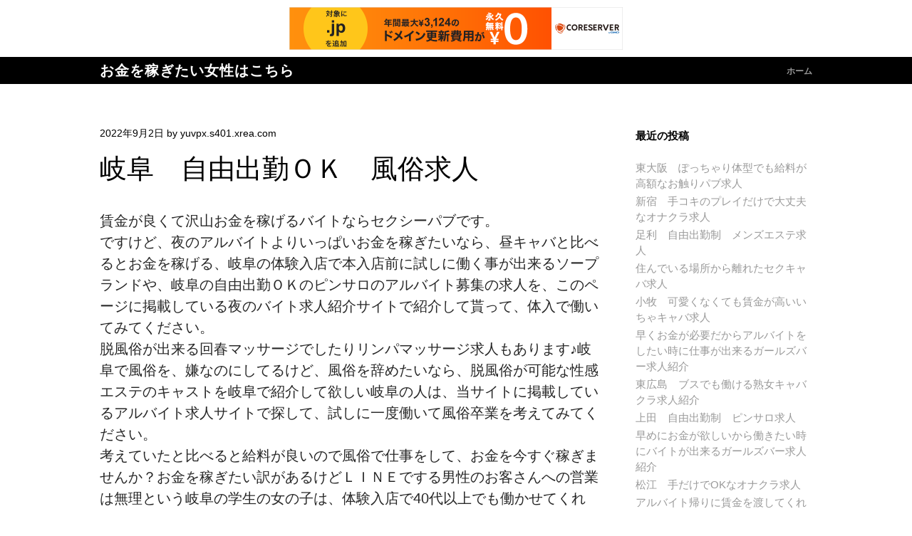

--- FILE ---
content_type: text/html; charset=UTF-8
request_url: http://yuvpx.s401.xrea.com/?p=1394
body_size: 8795
content:
<!DOCTYPE html>
<html lang="ja">
<head>
<meta charset="UTF-8" />
<meta name="viewport" content="width=device-width" />
<title>岐阜　自由出勤ＯＫ　風俗求人 | お金を稼ぎたい女性はこちら</title>
<link rel="profile" href="http://gmpg.org/xfn/11" />
<link rel="pingback" href="http://yuvpx.s401.xrea.com/xmlrpc.php" />
<!--[if lt IE 9]>
<script src="http://yuvpx.s401.xrea.com/wp-content/themes/untitled/js/html5.js" type="text/javascript"></script>
<![endif]-->

<meta name='robots' content='max-image-preview:large' />
<link rel='dns-prefetch' href='//fonts.googleapis.com' />
<link rel="alternate" type="application/rss+xml" title="お金を稼ぎたい女性はこちら &raquo; フィード" href="http://yuvpx.s401.xrea.com/?feed=rss2" />
<link rel="alternate" type="application/rss+xml" title="お金を稼ぎたい女性はこちら &raquo; コメントフィード" href="http://yuvpx.s401.xrea.com/?feed=comments-rss2" />
<script type="text/javascript">
/* <![CDATA[ */
window._wpemojiSettings = {"baseUrl":"https:\/\/s.w.org\/images\/core\/emoji\/15.0.3\/72x72\/","ext":".png","svgUrl":"https:\/\/s.w.org\/images\/core\/emoji\/15.0.3\/svg\/","svgExt":".svg","source":{"concatemoji":"http:\/\/yuvpx.s401.xrea.com\/wp-includes\/js\/wp-emoji-release.min.js?ver=6.5.7"}};
/*! This file is auto-generated */
!function(i,n){var o,s,e;function c(e){try{var t={supportTests:e,timestamp:(new Date).valueOf()};sessionStorage.setItem(o,JSON.stringify(t))}catch(e){}}function p(e,t,n){e.clearRect(0,0,e.canvas.width,e.canvas.height),e.fillText(t,0,0);var t=new Uint32Array(e.getImageData(0,0,e.canvas.width,e.canvas.height).data),r=(e.clearRect(0,0,e.canvas.width,e.canvas.height),e.fillText(n,0,0),new Uint32Array(e.getImageData(0,0,e.canvas.width,e.canvas.height).data));return t.every(function(e,t){return e===r[t]})}function u(e,t,n){switch(t){case"flag":return n(e,"\ud83c\udff3\ufe0f\u200d\u26a7\ufe0f","\ud83c\udff3\ufe0f\u200b\u26a7\ufe0f")?!1:!n(e,"\ud83c\uddfa\ud83c\uddf3","\ud83c\uddfa\u200b\ud83c\uddf3")&&!n(e,"\ud83c\udff4\udb40\udc67\udb40\udc62\udb40\udc65\udb40\udc6e\udb40\udc67\udb40\udc7f","\ud83c\udff4\u200b\udb40\udc67\u200b\udb40\udc62\u200b\udb40\udc65\u200b\udb40\udc6e\u200b\udb40\udc67\u200b\udb40\udc7f");case"emoji":return!n(e,"\ud83d\udc26\u200d\u2b1b","\ud83d\udc26\u200b\u2b1b")}return!1}function f(e,t,n){var r="undefined"!=typeof WorkerGlobalScope&&self instanceof WorkerGlobalScope?new OffscreenCanvas(300,150):i.createElement("canvas"),a=r.getContext("2d",{willReadFrequently:!0}),o=(a.textBaseline="top",a.font="600 32px Arial",{});return e.forEach(function(e){o[e]=t(a,e,n)}),o}function t(e){var t=i.createElement("script");t.src=e,t.defer=!0,i.head.appendChild(t)}"undefined"!=typeof Promise&&(o="wpEmojiSettingsSupports",s=["flag","emoji"],n.supports={everything:!0,everythingExceptFlag:!0},e=new Promise(function(e){i.addEventListener("DOMContentLoaded",e,{once:!0})}),new Promise(function(t){var n=function(){try{var e=JSON.parse(sessionStorage.getItem(o));if("object"==typeof e&&"number"==typeof e.timestamp&&(new Date).valueOf()<e.timestamp+604800&&"object"==typeof e.supportTests)return e.supportTests}catch(e){}return null}();if(!n){if("undefined"!=typeof Worker&&"undefined"!=typeof OffscreenCanvas&&"undefined"!=typeof URL&&URL.createObjectURL&&"undefined"!=typeof Blob)try{var e="postMessage("+f.toString()+"("+[JSON.stringify(s),u.toString(),p.toString()].join(",")+"));",r=new Blob([e],{type:"text/javascript"}),a=new Worker(URL.createObjectURL(r),{name:"wpTestEmojiSupports"});return void(a.onmessage=function(e){c(n=e.data),a.terminate(),t(n)})}catch(e){}c(n=f(s,u,p))}t(n)}).then(function(e){for(var t in e)n.supports[t]=e[t],n.supports.everything=n.supports.everything&&n.supports[t],"flag"!==t&&(n.supports.everythingExceptFlag=n.supports.everythingExceptFlag&&n.supports[t]);n.supports.everythingExceptFlag=n.supports.everythingExceptFlag&&!n.supports.flag,n.DOMReady=!1,n.readyCallback=function(){n.DOMReady=!0}}).then(function(){return e}).then(function(){var e;n.supports.everything||(n.readyCallback(),(e=n.source||{}).concatemoji?t(e.concatemoji):e.wpemoji&&e.twemoji&&(t(e.twemoji),t(e.wpemoji)))}))}((window,document),window._wpemojiSettings);
/* ]]> */
</script>
<style id='wp-emoji-styles-inline-css' type='text/css'>

	img.wp-smiley, img.emoji {
		display: inline !important;
		border: none !important;
		box-shadow: none !important;
		height: 1em !important;
		width: 1em !important;
		margin: 0 0.07em !important;
		vertical-align: -0.1em !important;
		background: none !important;
		padding: 0 !important;
	}
</style>
<link rel='stylesheet' id='wp-block-library-css' href='http://yuvpx.s401.xrea.com/wp-includes/css/dist/block-library/style.min.css?ver=6.5.7' type='text/css' media='all' />
<style id='classic-theme-styles-inline-css' type='text/css'>
/*! This file is auto-generated */
.wp-block-button__link{color:#fff;background-color:#32373c;border-radius:9999px;box-shadow:none;text-decoration:none;padding:calc(.667em + 2px) calc(1.333em + 2px);font-size:1.125em}.wp-block-file__button{background:#32373c;color:#fff;text-decoration:none}
</style>
<style id='global-styles-inline-css' type='text/css'>
body{--wp--preset--color--black: #000000;--wp--preset--color--cyan-bluish-gray: #abb8c3;--wp--preset--color--white: #ffffff;--wp--preset--color--pale-pink: #f78da7;--wp--preset--color--vivid-red: #cf2e2e;--wp--preset--color--luminous-vivid-orange: #ff6900;--wp--preset--color--luminous-vivid-amber: #fcb900;--wp--preset--color--light-green-cyan: #7bdcb5;--wp--preset--color--vivid-green-cyan: #00d084;--wp--preset--color--pale-cyan-blue: #8ed1fc;--wp--preset--color--vivid-cyan-blue: #0693e3;--wp--preset--color--vivid-purple: #9b51e0;--wp--preset--gradient--vivid-cyan-blue-to-vivid-purple: linear-gradient(135deg,rgba(6,147,227,1) 0%,rgb(155,81,224) 100%);--wp--preset--gradient--light-green-cyan-to-vivid-green-cyan: linear-gradient(135deg,rgb(122,220,180) 0%,rgb(0,208,130) 100%);--wp--preset--gradient--luminous-vivid-amber-to-luminous-vivid-orange: linear-gradient(135deg,rgba(252,185,0,1) 0%,rgba(255,105,0,1) 100%);--wp--preset--gradient--luminous-vivid-orange-to-vivid-red: linear-gradient(135deg,rgba(255,105,0,1) 0%,rgb(207,46,46) 100%);--wp--preset--gradient--very-light-gray-to-cyan-bluish-gray: linear-gradient(135deg,rgb(238,238,238) 0%,rgb(169,184,195) 100%);--wp--preset--gradient--cool-to-warm-spectrum: linear-gradient(135deg,rgb(74,234,220) 0%,rgb(151,120,209) 20%,rgb(207,42,186) 40%,rgb(238,44,130) 60%,rgb(251,105,98) 80%,rgb(254,248,76) 100%);--wp--preset--gradient--blush-light-purple: linear-gradient(135deg,rgb(255,206,236) 0%,rgb(152,150,240) 100%);--wp--preset--gradient--blush-bordeaux: linear-gradient(135deg,rgb(254,205,165) 0%,rgb(254,45,45) 50%,rgb(107,0,62) 100%);--wp--preset--gradient--luminous-dusk: linear-gradient(135deg,rgb(255,203,112) 0%,rgb(199,81,192) 50%,rgb(65,88,208) 100%);--wp--preset--gradient--pale-ocean: linear-gradient(135deg,rgb(255,245,203) 0%,rgb(182,227,212) 50%,rgb(51,167,181) 100%);--wp--preset--gradient--electric-grass: linear-gradient(135deg,rgb(202,248,128) 0%,rgb(113,206,126) 100%);--wp--preset--gradient--midnight: linear-gradient(135deg,rgb(2,3,129) 0%,rgb(40,116,252) 100%);--wp--preset--font-size--small: 13px;--wp--preset--font-size--medium: 20px;--wp--preset--font-size--large: 36px;--wp--preset--font-size--x-large: 42px;--wp--preset--spacing--20: 0.44rem;--wp--preset--spacing--30: 0.67rem;--wp--preset--spacing--40: 1rem;--wp--preset--spacing--50: 1.5rem;--wp--preset--spacing--60: 2.25rem;--wp--preset--spacing--70: 3.38rem;--wp--preset--spacing--80: 5.06rem;--wp--preset--shadow--natural: 6px 6px 9px rgba(0, 0, 0, 0.2);--wp--preset--shadow--deep: 12px 12px 50px rgba(0, 0, 0, 0.4);--wp--preset--shadow--sharp: 6px 6px 0px rgba(0, 0, 0, 0.2);--wp--preset--shadow--outlined: 6px 6px 0px -3px rgba(255, 255, 255, 1), 6px 6px rgba(0, 0, 0, 1);--wp--preset--shadow--crisp: 6px 6px 0px rgba(0, 0, 0, 1);}:where(.is-layout-flex){gap: 0.5em;}:where(.is-layout-grid){gap: 0.5em;}body .is-layout-flex{display: flex;}body .is-layout-flex{flex-wrap: wrap;align-items: center;}body .is-layout-flex > *{margin: 0;}body .is-layout-grid{display: grid;}body .is-layout-grid > *{margin: 0;}:where(.wp-block-columns.is-layout-flex){gap: 2em;}:where(.wp-block-columns.is-layout-grid){gap: 2em;}:where(.wp-block-post-template.is-layout-flex){gap: 1.25em;}:where(.wp-block-post-template.is-layout-grid){gap: 1.25em;}.has-black-color{color: var(--wp--preset--color--black) !important;}.has-cyan-bluish-gray-color{color: var(--wp--preset--color--cyan-bluish-gray) !important;}.has-white-color{color: var(--wp--preset--color--white) !important;}.has-pale-pink-color{color: var(--wp--preset--color--pale-pink) !important;}.has-vivid-red-color{color: var(--wp--preset--color--vivid-red) !important;}.has-luminous-vivid-orange-color{color: var(--wp--preset--color--luminous-vivid-orange) !important;}.has-luminous-vivid-amber-color{color: var(--wp--preset--color--luminous-vivid-amber) !important;}.has-light-green-cyan-color{color: var(--wp--preset--color--light-green-cyan) !important;}.has-vivid-green-cyan-color{color: var(--wp--preset--color--vivid-green-cyan) !important;}.has-pale-cyan-blue-color{color: var(--wp--preset--color--pale-cyan-blue) !important;}.has-vivid-cyan-blue-color{color: var(--wp--preset--color--vivid-cyan-blue) !important;}.has-vivid-purple-color{color: var(--wp--preset--color--vivid-purple) !important;}.has-black-background-color{background-color: var(--wp--preset--color--black) !important;}.has-cyan-bluish-gray-background-color{background-color: var(--wp--preset--color--cyan-bluish-gray) !important;}.has-white-background-color{background-color: var(--wp--preset--color--white) !important;}.has-pale-pink-background-color{background-color: var(--wp--preset--color--pale-pink) !important;}.has-vivid-red-background-color{background-color: var(--wp--preset--color--vivid-red) !important;}.has-luminous-vivid-orange-background-color{background-color: var(--wp--preset--color--luminous-vivid-orange) !important;}.has-luminous-vivid-amber-background-color{background-color: var(--wp--preset--color--luminous-vivid-amber) !important;}.has-light-green-cyan-background-color{background-color: var(--wp--preset--color--light-green-cyan) !important;}.has-vivid-green-cyan-background-color{background-color: var(--wp--preset--color--vivid-green-cyan) !important;}.has-pale-cyan-blue-background-color{background-color: var(--wp--preset--color--pale-cyan-blue) !important;}.has-vivid-cyan-blue-background-color{background-color: var(--wp--preset--color--vivid-cyan-blue) !important;}.has-vivid-purple-background-color{background-color: var(--wp--preset--color--vivid-purple) !important;}.has-black-border-color{border-color: var(--wp--preset--color--black) !important;}.has-cyan-bluish-gray-border-color{border-color: var(--wp--preset--color--cyan-bluish-gray) !important;}.has-white-border-color{border-color: var(--wp--preset--color--white) !important;}.has-pale-pink-border-color{border-color: var(--wp--preset--color--pale-pink) !important;}.has-vivid-red-border-color{border-color: var(--wp--preset--color--vivid-red) !important;}.has-luminous-vivid-orange-border-color{border-color: var(--wp--preset--color--luminous-vivid-orange) !important;}.has-luminous-vivid-amber-border-color{border-color: var(--wp--preset--color--luminous-vivid-amber) !important;}.has-light-green-cyan-border-color{border-color: var(--wp--preset--color--light-green-cyan) !important;}.has-vivid-green-cyan-border-color{border-color: var(--wp--preset--color--vivid-green-cyan) !important;}.has-pale-cyan-blue-border-color{border-color: var(--wp--preset--color--pale-cyan-blue) !important;}.has-vivid-cyan-blue-border-color{border-color: var(--wp--preset--color--vivid-cyan-blue) !important;}.has-vivid-purple-border-color{border-color: var(--wp--preset--color--vivid-purple) !important;}.has-vivid-cyan-blue-to-vivid-purple-gradient-background{background: var(--wp--preset--gradient--vivid-cyan-blue-to-vivid-purple) !important;}.has-light-green-cyan-to-vivid-green-cyan-gradient-background{background: var(--wp--preset--gradient--light-green-cyan-to-vivid-green-cyan) !important;}.has-luminous-vivid-amber-to-luminous-vivid-orange-gradient-background{background: var(--wp--preset--gradient--luminous-vivid-amber-to-luminous-vivid-orange) !important;}.has-luminous-vivid-orange-to-vivid-red-gradient-background{background: var(--wp--preset--gradient--luminous-vivid-orange-to-vivid-red) !important;}.has-very-light-gray-to-cyan-bluish-gray-gradient-background{background: var(--wp--preset--gradient--very-light-gray-to-cyan-bluish-gray) !important;}.has-cool-to-warm-spectrum-gradient-background{background: var(--wp--preset--gradient--cool-to-warm-spectrum) !important;}.has-blush-light-purple-gradient-background{background: var(--wp--preset--gradient--blush-light-purple) !important;}.has-blush-bordeaux-gradient-background{background: var(--wp--preset--gradient--blush-bordeaux) !important;}.has-luminous-dusk-gradient-background{background: var(--wp--preset--gradient--luminous-dusk) !important;}.has-pale-ocean-gradient-background{background: var(--wp--preset--gradient--pale-ocean) !important;}.has-electric-grass-gradient-background{background: var(--wp--preset--gradient--electric-grass) !important;}.has-midnight-gradient-background{background: var(--wp--preset--gradient--midnight) !important;}.has-small-font-size{font-size: var(--wp--preset--font-size--small) !important;}.has-medium-font-size{font-size: var(--wp--preset--font-size--medium) !important;}.has-large-font-size{font-size: var(--wp--preset--font-size--large) !important;}.has-x-large-font-size{font-size: var(--wp--preset--font-size--x-large) !important;}
.wp-block-navigation a:where(:not(.wp-element-button)){color: inherit;}
:where(.wp-block-post-template.is-layout-flex){gap: 1.25em;}:where(.wp-block-post-template.is-layout-grid){gap: 1.25em;}
:where(.wp-block-columns.is-layout-flex){gap: 2em;}:where(.wp-block-columns.is-layout-grid){gap: 2em;}
.wp-block-pullquote{font-size: 1.5em;line-height: 1.6;}
</style>
<link rel='stylesheet' id='style-css' href='http://yuvpx.s401.xrea.com/wp-content/themes/untitled/style.css?ver=6.5.7' type='text/css' media='all' />
<link rel='stylesheet' id='untitled-webfont-css' href='http://fonts.googleapis.com/css?family=Raleway%3A400%2C600%7CArvo%3A400%2C700&#038;ver=6.5.7' type='text/css' media='all' />
<link rel='stylesheet' id='untitled-flex-slider-style-css' href='http://yuvpx.s401.xrea.com/wp-content/themes/untitled/js/flex-slider/flexslider.css?ver=2.0' type='text/css' media='all' />
<script type="text/javascript" src="http://yuvpx.s401.xrea.com/wp-includes/js/jquery/jquery.min.js?ver=3.7.1" id="jquery-core-js"></script>
<script type="text/javascript" src="http://yuvpx.s401.xrea.com/wp-includes/js/jquery/jquery-migrate.min.js?ver=3.4.1" id="jquery-migrate-js"></script>
<script type="text/javascript" src="http://yuvpx.s401.xrea.com/wp-content/themes/untitled/js/flex-slider/jquery.flexslider-min.js?ver=2.1" id="untitled-flex-slider-js"></script>
<script type="text/javascript" src="http://yuvpx.s401.xrea.com/wp-content/themes/untitled/js/untitled.js?ver=6.5.7" id="untitled-script-js"></script>
<link rel="https://api.w.org/" href="http://yuvpx.s401.xrea.com/index.php?rest_route=/" /><link rel="alternate" type="application/json" href="http://yuvpx.s401.xrea.com/index.php?rest_route=/wp/v2/posts/1394" /><link rel="EditURI" type="application/rsd+xml" title="RSD" href="http://yuvpx.s401.xrea.com/xmlrpc.php?rsd" />
<meta name="generator" content="WordPress 6.5.7" />
<link rel="canonical" href="http://yuvpx.s401.xrea.com/?p=1394" />
<link rel='shortlink' href='http://yuvpx.s401.xrea.com/?p=1394' />
<link rel="alternate" type="application/json+oembed" href="http://yuvpx.s401.xrea.com/index.php?rest_route=%2Foembed%2F1.0%2Fembed&#038;url=http%3A%2F%2Fyuvpx.s401.xrea.com%2F%3Fp%3D1394" />
<link rel="alternate" type="text/xml+oembed" href="http://yuvpx.s401.xrea.com/index.php?rest_route=%2Foembed%2F1.0%2Fembed&#038;url=http%3A%2F%2Fyuvpx.s401.xrea.com%2F%3Fp%3D1394&#038;format=xml" />

<script type="text/javascript" charset="UTF-8" src="//cache1.value-domain.com/xrea_header.js" async="async"></script>
</head>

<body class="post-template-default single single-post postid-1394 single-format-standard widget-area">
	<div id="page" class="hfeed site">
				<div id="masthead-wrap">
			<header id="masthead" class="site-header" role="banner">
				<div id="logo">
										<h1 class="site-title"><a href="http://yuvpx.s401.xrea.com/" title="お金を稼ぎたい女性はこちら" rel="home">お金を稼ぎたい女性はこちら</a></h1>
									</div>
				<div class="nav-wrap">
					<nav role="navigation" class="site-navigation main-navigation">
						<h1 class="assistive-text">メニュー</h1>
						<div class="assistive-text skip-link"><a href="#content" title="コンテンツへスキップ">コンテンツへスキップ</a></div>

						<div class="menu"><ul>
<li ><a href="http://yuvpx.s401.xrea.com/">ホーム</a></li></ul></div>
					</nav><!-- .site-navigation -->
				</div><!-- .nav-wrap -->
			</header><!-- #masthead -->
		</div><!-- #masthead-wrap -->

	<div id="single-main" class="site-main">
		<div id="single-primary" class="content-area">
			<div id="content" class="site-content" role="main">

				
				<article id="post-1394" class="post-1394 post type-post status-publish format-standard hentry category-uncategorized">

					<header class="entry-header">
						<div class="entry-meta">
							<a href="http://yuvpx.s401.xrea.com/?p=1394" title="2:54 AM" rel="bookmark"><time class="entry-date" datetime="2022-09-02T02:54:42+09:00">2022年9月2日</time></a><span class="byline"> by <span class="author vcard"><a class="url fn n" href="http://yuvpx.s401.xrea.com/?author=1" title="View all posts by yuvpx.s401.xrea.com" rel="author">yuvpx.s401.xrea.com</a></span></span>						</div><!-- .entry-meta -->
						<h1 class="page-title">岐阜　自由出勤ＯＫ　風俗求人</h1>					</header><!-- .entry-header -->

					<div class="entry-content">
						<p>賃金が良くて沢山お金を稼げるバイトならセクシーパブです。<br />ですけど、夜のアルバイトよりいっぱいお金を稼ぎたいなら、昼キャバと比べるとお金を稼げる、岐阜の体験入店で本入店前に試しに働く事が出来るソープランドや、岐阜の自由出勤ＯＫのピンサロのアルバイト募集の求人を、このページに掲載している夜のバイト求人紹介サイトで紹介して貰って、体入で働いてみてください。<br />脱風俗が出来る回春マッサージでしたりリンパマッサージ求人もあります♪岐阜で風俗を、嫌なのにしてるけど、風俗を辞めたいなら、脱風俗が可能な性感エステのキャストを岐阜で紹介して欲しい岐阜の人は、当サイトに掲載しているアルバイト求人サイトで探して、試しに一度働いて風俗卒業を考えてみてください。<br />考えていたと比べると給料が良いので風俗で仕事をして、お金を今すぐ稼ぎませんか？お金を稼ぎたい訳があるけどＬＩＮＥでする男性のお客さんへの営業は無理という岐阜の学生の女の子は、体験入店で40代以上でも働かせてくれる年齢不問の岐阜の風俗や、岐阜の自由出勤ＯＫのLINE彼女でアルバイトをして、今すぐお金を稼ぎませんか？自宅からなるべく離れた地域で友人に知られないように稼げます♪岐阜の風俗だと、彼や知人に悟られるのが心配だから…と考えてる岐阜の女性は、なるべく地元から遠く離れてる地域の即日働ける風俗や、自由出勤ＯＫのお店で仕事をして、今すぐお金を稼いでみませんか？住んでいる場所から可能な限り遠く離れた地域のお店なら、知人とか友達に知られませんから、試しにしてみてください。<br />アリバイの為の会社があるデリヘル店なら、知人に秘密で働けますね！岐阜の昼キャバと比べても時給が高額なイメクラに興味があるけど、彼でしたり家族に悟られずに稼ぎたいという岐阜の女性は、このサイトに掲載しているバイト求人情報サイトで、アリバイの為の存在しないお店を用意してる岐阜の自由出勤ＯＫのオナクラ求人や、今すぐお金を稼げる日払いの岐阜のファッションヘルスのアルバイト募集の求人を見つけて、体験で仕事をしてみるのがお勧めです。</p>
<div align="center"><a href="https://night-work.sakura.ne.jp/click/fuzoku"><img fetchpriority="high" decoding="async" src="https://night-work.sakura.ne.jp/click/fuzoku_banner" width="300" height="250" border="0" /></a></div>
<p><span id="more-1394"></span>もう40歳でもバイトをしてお金をいっぱい稼げますから心配しないでください。<br />多額の借金があってお金が欲しくて、給料が良くてお金を沢山稼げる岐阜のソープランドのアルバイト募集の求人を探すなら、↓に載せてる優良な求人紹介サイトに登録して、スナックと比較してもお金を稼げる30代以上でも働ける年齢不問の岐阜のアロマエステ求人や、岐阜の自由出勤ＯＫのホテヘルの仕事の求人を紹介して貰って、無理せずに仕事をしてみると良いでしょう。<br />アルバイトをしてみてキツいなら耐えずに辞めても構わないので心配しないでください。<br />欲しい物があるので賃金が高いアルバイトをしたい岐阜の女性なら、体験入店で岐阜のぽちゃOKの風俗エステや、自由出勤ＯＫの岐阜のレンタル彼女なら、岐阜で連日辛いけど頑張ってファストフードとかの普通のアルバイトをして疲弊するのと比較すると、遥かに稼ぐ事が出来ますので、試しに仕事をしてみませんか？毎日辛くて嫌だけど仕事をするならデリヘルがお勧め！服を脱がなくてハンドサービスだけで大丈夫なハンドヘルスのオナクラでも稼げます♪岐阜の性感エステは、交際してないどころか、気持ち悪い客でも、素直に接客をいけませんが、服を脱がなくてよくて、手でするだけで許される岐阜のオナクラという風俗は、岐阜のソープランドのプレイより割り切れます。<br />ですので、試しに裸にならなくて手でするだけで稼げる岐阜の風俗で仕事をして、お金をいっぱい稼ぎませんか？エステの資格を取得して脱風俗をする事が可能な岐阜のアロマエステのキャスト求人を探したい岐阜の女性は、↑に掲載している求人紹介サイトがお勧めです。<br />好みの系統じゃないどころか、嫌いなタイプの客とのプレイはキツいですからね…脱風俗をを検討しているなら、資格を取得可能な岐阜の風俗エステのエステ嬢は良いでしょう。<br />アロマエステで働いて稼いでみたいと考えてるならこちら！優良でお勧めのアルバイト求人情報サイトは、体験入店でバイトをするだけで給料以外にお祝い金を支払って貰う事が可能ですんで、相当優良です。<br />良いですよね♪いっぱい稼ぎたい訳がある岐阜の女性は、↓に掲載してる夜のバイト求人情報サイトを利用して、バイトをして可能な限りお金を稼ぎたい岐阜の風俗店を見つけてみると良いでしょう。</p>
<div align="center"><a href="https://night-work.sakura.ne.jp/click/fuzoku"><img decoding="async" src="https://night-work.sakura.ne.jp/button.jpg" width="280" height="52" border="0" /></a></div>
<p><!--trackback:-->	</p>
<li><a href="http://awdmkbs.s98.xrea.com/?p=870" target="_blank" rel="noopener">渋谷　体入で試しに一度働く事が可能なオナクラ求人</a></li>
<p><!--trackback:-->	</p>
<li><a href="http://uqfbfqdr.s362.xrea.com/?p=3333" target="_blank" rel="noopener">沼津　デブ可　おっぱいパブ求人</a></li>
<p><!--trackback:-->	</p>
<li><a href="https://nqfkxvet.seesaa.net/article/491138815.html" target="_blank" rel="noopener">いわき　前払い可　昼キャバ求人</a></li>
<p></p>
<li><a href="https://xn--ccke2i4a9jv12q8g5b.2-d.jp/chatlady/2438/">津田沼　エロ無し　チャットレディ求人</a></li>
<p></p>
<li><a href="https://xn--ccke2i4a9jv12q8g5b.2-d.jp/">豊岡　風俗エステ　求人</a></li>
<p></p>
					</div><!-- .entry-content -->

					<footer class="entry-meta">
						<a href="http://yuvpx.s401.xrea.com/?p=1394" title="岐阜　自由出勤ＯＫ　風俗求人 へのパーマリンク" rel="bookmark">パーマリンク</a>					</footer><!-- .entry-meta -->
				</article><!-- #post-## -->

					<nav role="navigation" id="nav-below" class="site-navigation post-navigation">
		<h1 class="assistive-text">投稿ナビゲーション</h1>

	
		<div class="nav-previous"><a href="http://yuvpx.s401.xrea.com/?p=1392" rel="prev">加古川　外見不問　セクキャバ求人</a></div>		<div class="nav-next"><a href="http://yuvpx.s401.xrea.com/?p=1396" rel="next">九十九里町　前払い可　ラウンジ求人</a></div>
	
	</nav><!-- #nav-below -->
	
			</div><!-- #content -->
		</div><!-- #primary -->

<div id="secondary" class="widget-area" role="complementary">
	
		<aside id="recent-posts-2" class="widget widget_recent_entries">
		<h1 class="widget-title">最近の投稿</h1>
		<ul>
											<li>
					<a href="http://yuvpx.s401.xrea.com/?p=5759">東大阪　ぽっちゃり体型でも給料が高額なお触りパブ求人</a>
									</li>
											<li>
					<a href="http://yuvpx.s401.xrea.com/?p=5757">新宿　手コキのプレイだけで大丈夫なオナクラ求人</a>
									</li>
											<li>
					<a href="http://yuvpx.s401.xrea.com/?p=5755">足利　自由出勤制　メンズエステ求人</a>
									</li>
											<li>
					<a href="http://yuvpx.s401.xrea.com/?p=5753">住んでいる場所から離れたセクキャバ求人</a>
									</li>
											<li>
					<a href="http://yuvpx.s401.xrea.com/?p=5751">小牧　可愛くなくても賃金が高いいちゃキャバ求人</a>
									</li>
											<li>
					<a href="http://yuvpx.s401.xrea.com/?p=5749">早くお金が必要だからアルバイトをしたい時に仕事が出来るガールズバー求人紹介</a>
									</li>
											<li>
					<a href="http://yuvpx.s401.xrea.com/?p=5747">東広島　ブスでも働ける熟女キャバクラ求人紹介</a>
									</li>
											<li>
					<a href="http://yuvpx.s401.xrea.com/?p=5745">上田　自由出勤制　ピンサロ求人</a>
									</li>
											<li>
					<a href="http://yuvpx.s401.xrea.com/?p=5743">早めにお金が欲しいから働きたい時にバイトが出来るガールズバー求人紹介</a>
									</li>
											<li>
					<a href="http://yuvpx.s401.xrea.com/?p=5741">松江　手だけでOKなオナクラ求人</a>
									</li>
											<li>
					<a href="http://yuvpx.s401.xrea.com/?p=5739">アルバイト帰りに賃金を渡してくれるお触りパブ求人</a>
									</li>
											<li>
					<a href="http://yuvpx.s401.xrea.com/?p=5737">ミナミ　手のみのオナクラ求人</a>
									</li>
											<li>
					<a href="http://yuvpx.s401.xrea.com/?p=5735">今日お金に困ってるから働きたい時に自由に出勤出来るキャバクラ求人</a>
									</li>
											<li>
					<a href="http://yuvpx.s401.xrea.com/?p=5733">デブでも働ける都城のホテヘル求人紹介</a>
									</li>
											<li>
					<a href="http://yuvpx.s401.xrea.com/?p=5731">デブでも働ける山形のハンドヘルス求人紹介</a>
									</li>
											<li>
					<a href="http://yuvpx.s401.xrea.com/?p=5729">塚本　ブスでもOKなキャバクラ求人</a>
									</li>
											<li>
					<a href="http://yuvpx.s401.xrea.com/?p=5727">吹田　男性の自慰を見てるだけで問題ないオナクラ求人</a>
									</li>
											<li>
					<a href="http://yuvpx.s401.xrea.com/?p=5725">志木　美人じゃなくても働ける熟女キャバクラ求人紹介</a>
									</li>
											<li>
					<a href="http://yuvpx.s401.xrea.com/?p=5723">体験で仕事が出来る体験入店OKのキャバクラ求人</a>
									</li>
											<li>
					<a href="http://yuvpx.s401.xrea.com/?p=5721">仕事をしたい時に出勤出来るデリヘル求人</a>
									</li>
					</ul>

		</aside><aside id="archives-2" class="widget widget_archive"><h1 class="widget-title">アーカイブ</h1>
			<ul>
					<li><a href='http://yuvpx.s401.xrea.com/?m=202512'>2025年12月</a></li>
	<li><a href='http://yuvpx.s401.xrea.com/?m=202511'>2025年11月</a></li>
	<li><a href='http://yuvpx.s401.xrea.com/?m=202510'>2025年10月</a></li>
	<li><a href='http://yuvpx.s401.xrea.com/?m=202509'>2025年9月</a></li>
	<li><a href='http://yuvpx.s401.xrea.com/?m=202508'>2025年8月</a></li>
	<li><a href='http://yuvpx.s401.xrea.com/?m=202507'>2025年7月</a></li>
	<li><a href='http://yuvpx.s401.xrea.com/?m=202506'>2025年6月</a></li>
	<li><a href='http://yuvpx.s401.xrea.com/?m=202505'>2025年5月</a></li>
	<li><a href='http://yuvpx.s401.xrea.com/?m=202504'>2025年4月</a></li>
	<li><a href='http://yuvpx.s401.xrea.com/?m=202503'>2025年3月</a></li>
	<li><a href='http://yuvpx.s401.xrea.com/?m=202502'>2025年2月</a></li>
	<li><a href='http://yuvpx.s401.xrea.com/?m=202501'>2025年1月</a></li>
	<li><a href='http://yuvpx.s401.xrea.com/?m=202412'>2024年12月</a></li>
	<li><a href='http://yuvpx.s401.xrea.com/?m=202411'>2024年11月</a></li>
	<li><a href='http://yuvpx.s401.xrea.com/?m=202410'>2024年10月</a></li>
	<li><a href='http://yuvpx.s401.xrea.com/?m=202409'>2024年9月</a></li>
	<li><a href='http://yuvpx.s401.xrea.com/?m=202408'>2024年8月</a></li>
	<li><a href='http://yuvpx.s401.xrea.com/?m=202407'>2024年7月</a></li>
	<li><a href='http://yuvpx.s401.xrea.com/?m=202406'>2024年6月</a></li>
	<li><a href='http://yuvpx.s401.xrea.com/?m=202405'>2024年5月</a></li>
	<li><a href='http://yuvpx.s401.xrea.com/?m=202404'>2024年4月</a></li>
	<li><a href='http://yuvpx.s401.xrea.com/?m=202403'>2024年3月</a></li>
	<li><a href='http://yuvpx.s401.xrea.com/?m=202402'>2024年2月</a></li>
	<li><a href='http://yuvpx.s401.xrea.com/?m=202401'>2024年1月</a></li>
	<li><a href='http://yuvpx.s401.xrea.com/?m=202312'>2023年12月</a></li>
	<li><a href='http://yuvpx.s401.xrea.com/?m=202311'>2023年11月</a></li>
	<li><a href='http://yuvpx.s401.xrea.com/?m=202310'>2023年10月</a></li>
	<li><a href='http://yuvpx.s401.xrea.com/?m=202309'>2023年9月</a></li>
	<li><a href='http://yuvpx.s401.xrea.com/?m=202308'>2023年8月</a></li>
	<li><a href='http://yuvpx.s401.xrea.com/?m=202307'>2023年7月</a></li>
	<li><a href='http://yuvpx.s401.xrea.com/?m=202306'>2023年6月</a></li>
	<li><a href='http://yuvpx.s401.xrea.com/?m=202305'>2023年5月</a></li>
	<li><a href='http://yuvpx.s401.xrea.com/?m=202304'>2023年4月</a></li>
	<li><a href='http://yuvpx.s401.xrea.com/?m=202303'>2023年3月</a></li>
	<li><a href='http://yuvpx.s401.xrea.com/?m=202302'>2023年2月</a></li>
	<li><a href='http://yuvpx.s401.xrea.com/?m=202301'>2023年1月</a></li>
	<li><a href='http://yuvpx.s401.xrea.com/?m=202212'>2022年12月</a></li>
	<li><a href='http://yuvpx.s401.xrea.com/?m=202211'>2022年11月</a></li>
	<li><a href='http://yuvpx.s401.xrea.com/?m=202210'>2022年10月</a></li>
	<li><a href='http://yuvpx.s401.xrea.com/?m=202209'>2022年9月</a></li>
	<li><a href='http://yuvpx.s401.xrea.com/?m=202208'>2022年8月</a></li>
	<li><a href='http://yuvpx.s401.xrea.com/?m=202207'>2022年7月</a></li>
	<li><a href='http://yuvpx.s401.xrea.com/?m=202206'>2022年6月</a></li>
	<li><a href='http://yuvpx.s401.xrea.com/?m=202205'>2022年5月</a></li>
	<li><a href='http://yuvpx.s401.xrea.com/?m=202204'>2022年4月</a></li>
	<li><a href='http://yuvpx.s401.xrea.com/?m=202203'>2022年3月</a></li>
	<li><a href='http://yuvpx.s401.xrea.com/?m=202202'>2022年2月</a></li>
	<li><a href='http://yuvpx.s401.xrea.com/?m=202201'>2022年1月</a></li>
	<li><a href='http://yuvpx.s401.xrea.com/?m=202112'>2021年12月</a></li>
	<li><a href='http://yuvpx.s401.xrea.com/?m=202111'>2021年11月</a></li>
	<li><a href='http://yuvpx.s401.xrea.com/?m=202110'>2021年10月</a></li>
	<li><a href='http://yuvpx.s401.xrea.com/?m=202109'>2021年9月</a></li>
	<li><a href='http://yuvpx.s401.xrea.com/?m=202108'>2021年8月</a></li>
	<li><a href='http://yuvpx.s401.xrea.com/?m=202107'>2021年7月</a></li>
	<li><a href='http://yuvpx.s401.xrea.com/?m=202106'>2021年6月</a></li>
	<li><a href='http://yuvpx.s401.xrea.com/?m=202105'>2021年5月</a></li>
	<li><a href='http://yuvpx.s401.xrea.com/?m=202104'>2021年4月</a></li>
	<li><a href='http://yuvpx.s401.xrea.com/?m=202103'>2021年3月</a></li>
	<li><a href='http://yuvpx.s401.xrea.com/?m=202102'>2021年2月</a></li>
	<li><a href='http://yuvpx.s401.xrea.com/?m=202101'>2021年1月</a></li>
			</ul>

			</aside></div><!-- #secondary -->

	</div><!-- #main .site-main -->
</div><!-- #page .hfeed .site -->

	<div id="colophon-wrap">
		<footer id="colophon" class="site-footer" role="contentinfo">
			<div class="site-info">
								<a href="http://wordpress.org/" title="セマンティックなブログ／CMS プラットフォーム" rel="generator">Proudly powered by WordPress</a>.
				Theme: Untitled by <a href="https://wordpress.com/themes/" rel="designer">WordPress.com</a>.			</div><!-- .site-info -->
		</footer><!-- #colophon -->
	</div><!-- #colophon-wrap -->

<script type="text/javascript" src="http://yuvpx.s401.xrea.com/wp-content/themes/untitled/js/small-menu.js?ver=20120206" id="small-menu-js"></script>
</body>
</html>

--- FILE ---
content_type: text/css
request_url: http://yuvpx.s401.xrea.com/wp-content/themes/untitled/style.css?ver=6.5.7
body_size: 8377
content:
/*
Theme Name: Untitled
Theme URI: https://wordpress.com/themes/untitled/
Description: A nice bold theme. Features full-bleed featured posts and featured images, a fixed header, and subtle CSS3 transitions.
Version: 1.1.4
Author: Automattic
Author URI: https://wordpress.com/themes/
License: GNU General Public License v2 or later
License URI: http://www.gnu.org/licenses/gpl-2.0.html
Tags: black, white, one-column, right-sidebar, two-columns, fluid-layout, custom-background, custom-colors, custom-header, custom-menu, featured-image-header, featured-images, flexible-header, full-width-template, post-formats, rtl-language-support, sticky-post, translation-ready

This theme, like WordPress, is licensed under the GPL.
Use it to make something cool, have fun, and share what you've learned with others.

Untitled is based on Underscores http://underscores.me/, (C) 2012-2013 Automattic, Inc.

Resetting and rebuilding styles have been helped along thanks to the fine work of
Eric Meyer http://meyerweb.com/eric/tools/css/reset/index.html
along with Nicolas Gallagher and Jonathan Neal http://necolas.github.com/normalize.css/
and Blueprint http://www.blueprintcss.org/

*/

/* =Reset
-------------------------------------------------------------- */

html, body, div, span, applet, object, iframe,
h1, h2, h3, h4, h5, h6, p, blockquote, pre,
a, abbr, acronym, address, big, cite, code,
del, dfn, em, font, ins, kbd, q, s, samp,
small, strike, strong, sub, sup, tt, var,
dl, dt, dd, ol, ul, li,
fieldset, form, label, legend,
table, caption, tbody, tfoot, thead, tr, th, td {
	border: 0;
	font-family: inherit;
	font-size: 100%;
	font-style: inherit;
	font-weight: inherit;
	margin: 0;
	outline: 0;
	padding: 0;
	vertical-align: baseline;
}
html,
body {
	width: 100%;
	height: 100%;
}
html {
	font-size: 62.5%; /* Corrects text resizing oddly in IE6/7 when body font-size is set using em units http://clagnut.com/blog/348/#c790 */
	overflow-y: scroll; /* Keeps page centred in all browsers regardless of content height */
	-webkit-text-size-adjust: 100%; /* Prevents iOS text size adjust after orientation change, without disabling user zoom */
	-ms-text-size-adjust: 100%; /* www.456bereastreet.com/archive/201012/controlling_text_size_in_safari_for_ios_without_disabling_user_zoom/ */
}
body {
	background: #fff;
}
article,
aside,
details,
figcaption,
figure,
footer,
header,
nav,
section {
	display: block;
}
ol, ul {
	list-style: none;
}
table { /* tables still need 'cellspacing="0"' in the markup */
	border-collapse: separate;
	border-spacing: 0;
}
caption,
th,
td {
	font-weight: normal;
	text-align: left;
}
blockquote:before,
blockquote:after,
q:before, q:after {
	content: "";
}
blockquote,
q {
	quotes: "" "";
}
a:focus {
	outline: thin dotted;
}
a:hover,
a:active { /* Improves readability when focused and also mouse hovered in all browsers people.opera.com/patrickl/experiments/keyboard/test */
	outline: 0;
}
a img {
	border: 0;
}


/* =Genericons
----------------------------------------------- */

/*
IE8 and below use EOT and allow cross-site embedding.
IE9 uses WOFF which is base64 encoded to allow cross-site embedding.
So unfortunately, IE9 will throw a console error, but it'll still work.
*/
@font-face {
	font-family: 'Genericons';
	src: url('font/genericons-regular-webfont.eot');
	src: url('font/genericons-regular-webfont.eot?#iefix') format('embedded-opentype'),
		 url('font/genericons-regular-webfont.woff') format('woff'),
		 url('font/genericons-regular-webfont.ttf') format('truetype'),
		 url('font/genericons-regular-webfont.svg#genericonsregular') format('svg');
	font-weight: normal;
	font-style: normal;
}

/* =Global
----------------------------------------------- */

body,
button,
input,
select,
textarea {
	color: #262626;
	font-family: 'georgia', sans-serif;
	font-size: 20px;
	font-size: 2.0rem;
	font-weight: 400;
	line-height: 1.5;
}

/* Headings */
h1,h2,h3,h4,h5,h6 {
	clear: both;
	font-weight: 400;
	line-height: 1.2;
}
h1, h2, h3, h4, h5, h6 {
	color: #000000;
}
h1 {
	font-size: 29px;
	text-transform: uppercase;
	font-family: 'raleway', arial;
}
h2 {
	font-size: 1.0em;
	line-height: 1.3em;
	font-family: arvo, georgia;
	text-transform: uppercase;
	margin: 0 0 30px;
	padding: 0;
}
h3 {
	font-size: 1.75em;
	font-family: arvo, georgia;
}
h4 {
	font-size: 1.5em;
	font-family: arvo, georgia;
}
h5 {
	font-size: 1.25em;
	font-family: arvo, georgia;
}
hr {
	background-color: #ccc;
	border: 0;
	height: 1px;
	margin-bottom: 1.5em;
}

/* Text elements */
p {
	margin-bottom: 30px;
}
ul,
ol {
	margin: 0 0 1.5em 3em;
}
ul {
	list-style: disc;
}
ol {
	list-style: decimal;
}
ul ul,
ol ol,
ul ol,
ol ul {
	margin-bottom: 0;
	margin-left: 1.5em;
}
dt {
	font-weight: bold;
}
dd {
	margin: 0 1.5em 1.5em;
}
b,
strong {
	font-weight: bold;
}
cite,
dfn,
em,
i {
	font-style: italic;
}
blockquote {
	margin: 0 1.5em;
}
address {
	margin: 0 0 1.5em;
}
pre {
	background: #ededed;
	font-family: "Courier 10 Pitch", Courier, monospace;
	font-size: 15px;
	font-size: 1.5rem;
	line-height: 1.6;
	margin-bottom: 1.6em;
	padding: 1.6em;
	overflow: auto;
	max-width: 100%;
}
code,
kbd,
tt,
var {
	font: 15px Monaco, Consolas, "Andale Mono", "DejaVu Sans Mono", monospace;
}
abbr,
acronym {
	border-bottom: 1px dotted #666;
	cursor: help;
}
mark,
ins {
	background: #fff9c0;
	text-decoration: none;
}
sup,
sub {
	font-size: 75%;
	height: 0;
	line-height: 0;
	position: relative;
	vertical-align: baseline;
}
sup {
	bottom: 1ex;
}
sub {
	top: .5ex;
}
small {
	font-size: 75%;
}
big {
	font-size: 125%;
}
figure {
	margin: 0 0 30px 0;
}
table {
	margin: 0 0 1.5em;
	width: 100%;
}
th {
	font-weight: bold;
}
button,
input,
select,
textarea {
	font-size: 100%; /* Corrects font size not being inherited in all browsers */
	margin: 0; /* Addresses margins set differently in IE6/7, F3/4, S5, Chrome */
	vertical-align: baseline; /* Improves appearance and consistency in all browsers */
	*vertical-align: middle; /* Improves appearance and consistency in all browsers */
}
button,
input {
	line-height: normal; /* Addresses FF3/4 setting line-height using !important in the UA stylesheet */
	*overflow: visible;  /* Corrects inner spacing displayed oddly in IE6/7 */
}
button,
html input[type="button"],
input[type="reset"],
input[type="submit"] {
	border: 1px solid #ccc;
	border-color: #ccc #ccc #bbb #ccc;
	background: #e6e6e6;
	color: #262626;
	cursor: pointer; /* Improves usability and consistency of cursor style between image-type 'input' and others */
	-webkit-appearance: button; /* Corrects inability to style clickable 'input' types in iOS */
	font-size: 12px;
	font-size: 1.4rem;
	line-height: 1;
	padding: 5px 2%;
}
form{
	margin: 0 0 30px;
}
form p{
	margin:0 0 10px 0;
}
button:hover,
html input[type="button"]:hover,
input[type="reset"]:hover,
input[type="submit"]:hover {
	border-color: #ccc #bbb #aaa #bbb;
}
button:focus,
html input[type="button"]:focus,
input[type="reset"]:focus,
input[type="submit"]:focus,
button:active,
html input[type="button"]:active,
input[type="reset"]:active,
input[type="submit"]:active {
	border-color: #aaa #bbb #bbb #bbb;
}
input[type="checkbox"],
input[type="radio"] {
	box-sizing: border-box; /* Addresses box sizing set to content-box in IE8/9 */
	padding: 0; /* Addresses excess padding in IE8/9 */
	display:normal !important;
}
input[type="search"] {
	-webkit-appearance: textfield; /* Addresses appearance set to searchfield in S5, Chrome */
	-moz-box-sizing: content-box;
	-webkit-box-sizing: content-box; /* Addresses box sizing set to border-box in S5, Chrome (include -moz to future-proof) */
	box-sizing: content-box;
	color:#000 !important;
}
input[type="search"]::-webkit-search-decoration { /* Corrects inner padding displayed oddly in S5, Chrome on OSX */
	-webkit-appearance: none;
}
button::-moz-focus-inner,
input::-moz-focus-inner { /* Corrects inner padding and border displayed oddly in FF3/4 www.sitepen.com/blog/2008/05/14/the-devils-in-the-details-fixing-dojos-toolbar-buttons/ */
	border: 0;
	padding: 0;
}
input[type=text],
input[type=email],
textarea {
	color: #ccc;
	border: 1px solid #eee;
}
input[type=text]:focus,
input[type=email]:focus,
textarea:focus {
	color: #111;
}
input[type=text],
input[type=email] {
	padding: 3px;
}
textarea {
	overflow: auto; /* Removes default vertical scrollbar in IE6/7/8/9 */
	padding-left: 3px;
	vertical-align: top; /* Improves readability and alignment in all browsers */
	width: 98%;
}


/* Links */
a {
	color: #999;
	text-decoration: underline;
	-webkit-transition: all 0.2s ease;
	-moz-transition: all 0.2s ease;
	-o-transition: all 0.2s ease;
	transition: all 0.2s ease;
	text-decoration: none;
}
a:hover,
a:focus,
a:active {
	color: #000;
	text-decoration: none;
}

/* Alignment */
.alignleft {
	display: inline;
	float: left;
	margin:1.5em 1.5em 1.5em 0;
}
.alignright {
	display: inline;
	float: right;
	margin: 1.5em 1.5em 0 1.5em;
}
.aligncenter {
	clear: both;
	display: block;
	margin: 1.5em auto;
}
.alignnone{
	clear: both;
	display: block;
	margin: 1.5em 0;
	}
.clearfix {
	clear: both;
}

/* Clearing */
.clear:before,
.clear:after,
[class*="content"]:before,
[class*="content"]:after,
[class*="site"]:before,
[class*="site"]:after {
	content: '';
	display: table;
}

.clear:after,
[class*="content"]:after,
[class*="site"]:after {
	clear: both;
}

/* Text meant only for screen readers */
.assistive-text {
	clip: rect(1px 1px 1px 1px); /* IE6, IE7 */
	clip: rect(1px, 1px, 1px, 1px);
	position: absolute !important;
}


/* =Layout
----------------------------------------------- */

#page {
	width: 100%;
	margin: 0;
	padding: 0;
	overflow: hidden;
}
#masthead-wrap {
	background-color: #000;
	width: 100%;
	clear:left;
}
#masthead {
	color: #fff;
	margin: 0 auto;
	max-width: 1000px;
	clear:both;
}
#masthead #logo {
	float: left;
	width: auto;
}
.site-title {
	color: #fff;
	font-size: 1.0em;
	font-weight: 600;
	line-height: 1.7em;
	margin: 0;
	padding: 2px 0 0;
	font-family:'arvo', georgia;
	text-transform:uppercase;
	letter-spacing:1px;
}
.site-title a {
	color: #fff;
	text-decoration: none;
}
.site-title a:hover {
	color: #999;
}
#main,
#single-main{
	max-width: 1000px;
	margin: 0 auto;
}
.widget-area .content-area {
	float: left;
	margin: 0;
	width: 100%;
}
.widget-area .site-content {
	margin: 0 0 10% 0;
}
.site-main .widget-area{
	float: right;
	overflow: hidden;
	width: 25%;
}
body.page-template-page-full-width-php.widget-area .content-area{
	float: none;
	margin: 0 auto;
	max-width: 100%;
}
body.page-template-page-full-width-php.widget-area .site-content{
	width: 100%;
	margin: 0;
}
.site-footer {
	clear: both;
	width: 100%;
}
#colophon-wrap {
	clear: both;
	margin:0;
	padding: 60px 0;
	width: 100%;
	background: #000000;
}

.content-area {
	float: none;
	margin: 0 auto;
	max-width: 700px;
}
.site-content {
	margin: 0;
}
.singleimg img{
	display: block;
	width: 100%;
	height: auto;
	}


/* =Menu
----------------------------------------------- */

.nav-wrap{
	float: right;
	width: auto;
}
.main-navigation {
	float: right;
	font-family: 'arvo', georgia;
	padding-top: 2px;
	text-transform: uppercase;
}
.main-navigation ul {
	list-style: none;
	margin: 0;
	padding-left: 0;
	float: right;
}
.main-navigation li {
	display: inline-block;
	position: relative;
	margin-left: 25px;
}
.main-navigation a {
	color: #999;
	display: block;
	font-size: .6em;
	padding: 9px 0px;
	text-decoration: none;
	font-weight: bold;
}
.main-navigation ul ul {
	background-color: #141414;
	-webkit-box-shadow: 0 2px 3px rgba(0,0,0,0.2);
	box-shadow: 0 2px 3px rgba(0,0,0,0.2);
	display: none;
	float: left;
	position: absolute;
	top: 1.5em;
	left: -10px;
	z-index: 99999;
	text-align: left;
	padding: 0 10px 10px;
}
.main-navigation ul ul ul {
	left: 100%;
	top: 0;
}
.main-navigation ul ul a {
	width: 175px;
}
.main-navigation ul ul li {
	margin: 0;
}
.main-navigation ul ul li {
}
.main-navigation li:hover > a {
	color: #818181;
}
.main-navigation ul ul a {
	color:#fff;
	padding:4px;
}
.main-navigation ul ul :hover > a {
	color:#999;
}
.main-navigation ul ul a:hover {
}
.main-navigation ul li:hover > ul,
.main-navigation ul li.focus > ul {
	display: block;
}
.main-navigation li.current_page_item a,
.main-navigation li.current-menu-item a {
	color:#fff;
}
.main-navigation li.current_page_item a:hover,
.main-navigation li.current-menu-item a:hover {
	color:#fff;
}

/* Small menu */
.menu-toggle {
	cursor: pointer;
}
.main-small-navigation .menu {
	display: none;
}


/* =Featured Content
----------------------------------------------- */

#featured-content.flexslider {
	border: none 0;
	margin-bottom: 0px;
	overflow: hidden;
}
.flexslider .slides img {
	width: 100%;
	height: auto;
}
#featured-content.flexslider .slides .featured-hentry-wrap {
	margin: 0 auto;
	position: relative;
	width: 1000px;
}
#featured-content.flexslider .slides .hentry {
	padding: 0;
	position: absolute;
	bottom: 30px;
	right: 10px;
	-webkit-transition: all 0.2s ease;
	-moz-transition: all 0.2s ease;
	-o-transition: all 0.2s ease;
	transition: all 0.2s ease;
	max-width: 600px;
	text-align: right;
	border: none;
}
#featured-content.flexslider .slides .hentry:hover {
	background: none !important;
}
#featured-content h2{
	color: #000;
	margin: 0;
	border: none;
	line-height: 1.6;
	font-family: 'arvo', georgia;
	font-weight: bold;
	font-size: 28px;
	letter-spacing: 1px;
	word-wrap: break-word;
	}
#featured-content h2 a, .slide-meta{
	display: inline;
	background: #000;
	box-shadow: 12px 0 0 #000, -12px 0 0 #000;
	color: #fff;
	padding: 8px 0;
	opacity: .9;
	}
.slide-meta a{
	color: #fff;
	}
#featured-content h2 a:hover, .slide-meta:hover{
	opacity: 1;
	}
#featured-content .flex-direction-nav li a {
	background-color: #fff;
	color: #000;
	font-size: 3em;
	line-height: 1em;
	opacity: 0;
	padding: .3% 1%;
	top: 48%;
	text-align: center;
	text-indent: 0;
	-webkit-transition: all 0.2s ease;
	-moz-transition: all 0.2s ease;
	-o-transition: all 0.2s ease;
	transition: all 0.2s ease;
	width: auto;
	height: auto;
}
#featured-content:hover .flex-direction-nav li a {
	opacity: .5;
}
#featured-content.flexslider:hover .flex-direction-nav li a {
	background-color: #fff;
	opacity: .5;
}
#featured-content.flexslider .flex-direction-nav li a:hover {
	background-color: #fff;
	opacity: .95;
}
#featured-content .flex-direction-nav li .next {
	right: 0;
}
#featured-content .flex-direction-nav li .prev {
	left: 0;
}
#featured-content .flex-control-nav {
	bottom: 1%;
	right: 0;
	width: 100%;
}
#featured-content .flex-control-nav li {
	background-color: rgba(30,74,102,0);
	border-radius: 10px;
	padding: 3px;
	-webkit-transition: all 0.3s ease;
	-moz-transition: all 0.3s ease;
	-o-transition: all 0.3s ease;
	transition: all 0.3s ease;
}
#featured-content:hover .flex-control-nav li {
	background-color: rgba(30,74,102,.5);
}
#featured-content .flex-control-nav li:hover {
	background-color: rgba(30,74,102,.95);
}
#featured-content .flex-control-nav li a {
	background-color: rgba(255,255,255,0);
	border-radius: 7px;
	-webkit-box-shadow: none;
	box-shadow: none;
	width: 14px;
	height: 14px;
	-webkit-transition: all 0.3s ease;
	-moz-transition: all 0.3s ease;
	-o-transition: all 0.3s ease;
	transition: all 0.3s ease;
}
#featured-content:hover .flex-control-nav li a {
	background-color: rgba(255,255,255,0.5);
}
#featured-content .flex-control-nav li a:hover,
#slider-wrapper .flex-control-nav li a:active {
	background-color: rgba(255,255,255,.95);
}
#headerimg img{
	clear: left;
	z-index: -1;
	width: 100%;
	display: block;
	height: auto;
	margin: 0 auto;
	background: #000;
}
.minislides{
	width: 372px;
	height: 62px;
	margin: -42px auto 0;
	vertical-align: middle;
	padding: 0 50px;
	border: 8px solid #000;
 	position: relative;
 	z-index: 1;
	background: #000;
	overflow:hidden;
}
.minislides ul li{
	list-style-type: none;
}
.minislides img{
	float: left;
	width: 62px;
	height:62px;
	display: inline-block;
}
#single-main{
	margin-top: 30px;
	clear: both;
}
.carousel ul,
.carousel ul li{
	margin: 0;
	padding: 0;
}
.carousel .flex-direction-nav li a {
	color: #fff;
	font-size: 3em;
	line-height: 1.2em;
	padding: .3% 2%;
	top: 12px;
	text-align: center;
	text-indent: 0;
	width: auto;
	height: 75px;
	opacity:1;
}
.carousel.flexslider:hover .flex-direction-nav li a {
	opacity: 1;
}
.carousel.flexslider .flex-direction-nav li a:hover {
}
.carousel .flex-direction-nav li .flex-next {
	right: 0;
	opacity: 1;
}
.carousel .flex-direction-nav li .flex-prev {
	left: 0;
	opacity:1;
}


/* =Content
----------------------------------------------- */

.single #main,
.page #primary{
	margin: 0 auto 30px;
}
.error404 #main{
	margin:30px auto;
}
.not-found{
	margin: 30px 0;
}
.single #main{
	position: relative;
}
#main{
	margin-bottom: 30px;
}
.page-title {
	color: #000;
	font-size: 1.9em;
	font-weight: 400;
	line-height: 1.5em;
	margin: 0 0 30px;
	padding: 0;
	word-wrap: break-word;
}
.page .hentry{
	border-bottom: 0;
}
.hentry {
	border-bottom: 8px solid #000;
	margin: 0;
	padding: 30px 0 0;
	-webkit-transition: all 0.2s ease;
	-moz-transition: all 0.2s ease;
	-o-transition: all 0.2s ease;
	transition: all 0.2s ease;
	position:relative;
	word-wrap: break-word;
}
.post-index{
	overflow: hidden;
}
.attachment-feat-img {
	margin: 0;
	padding: 0;
	max-width: 100%;
	height: auto;
}

.byline {
	display: none;
}
.single .byline,
.group-blog .byline {
	display: inline;
}
.entry-content,
.entry-summary {
	margin: 0;
	padding: 0;
}
.post-index{
	padding: 0 80px;
}
.page-links {
	clear: both;
	margin: 0 0 30px 0;
}
.format-quote blockquote,
.format-aside,
.format-link .entry-content p{
	color: #000;
	font-style: italic;
	padding: 0;
	margin: 0;
}
.format-link .entry-content{
	margin-bottom:30px;
}
.format-aside{
	margin-top:30px;
}
.single .format-aside,
.single .format-link{
	font-style: normal;
}
.entry-meta a{
	margin:0;
	padding:0;
	font-size:14px;
	color: #000;
}
.entry-meta{
	clear: left;
	margin: 30px 0;
	overflow: hidden;
	display: block;
}
.entry-meta a{
	margin: 0;
	padding: 0;
	font-size: 14px;
	color: #000;
}
.post-edit-link{
	font-style:italic;
}
.entry-header-standard{
	margin: 30px 0 0 0;
}
.post-index .sticky {
}
.entry-title a{
	color: #000;
}
.entry-title a:hover{
	color: #999;
}
.format-standard .hentry{
	margin-top: 30px;
}


/* =Featured image styles
----------------------------------------------- */

#main .post-thumb {
	overflow: hidden;
	padding-bottom: 30px;
}
#main .post-thumb .header-wrapper {
	float: left;
	width: 52.85714285%;
}
.entry-title {
	font-family: "raleway", sans-serif;
	text-transform: uppercase;
	line-height: 1.0344827586;
	padding: 0;
	margin: 0 0 30px 0;
	font-size: 29px;
}
.entry-meta{
	line-height: 1.2857142857;
	font-size: 14px;
	padding: 0;
	color: #000;
	border: 0!important;
	z-index: 99999;
	text-align: left;
	margin: 0 0 12px;
}
.entry-meta a{
	color: #000;
}
.entry-meta a:hover{
	color: #999;
}
#main .single-thumbnail.genericon {
	display: block;
	width: auto;
	height: auto;
}
#main .single-thumbnail.genericon-link:before {
	content: none;
}
#main .single-thumbnail a {
	float: left;
	margin-right: 4.14285715%;
	max-width:43%;
	position: relative;
}
#main .single-thumbnail a img{
	max-width:100%;
	height: auto;
}
#main .format-video .single-thumbnail a:after,
#main .format-standard .single-thumbnail a:after,
#main .format-image .single-thumbnail a:after,
#main .format-gallery .single-thumbnail a:after,
#main .format-quote .single-thumbnail a:after,
#main .sticky .single-thumbnail a:after,
#main .format-status .single-thumbnail a:after,
#main .format-audio .single-thumbnail a:after,
#main .format-aside .single-thumbnail a:after{
	font-family: "genericons", sans-serif;
	margin-left: -35px;
	position: absolute;
	left: 50%;
	top: 25%;
	font-size: 60px;
	color: #fff;
	opacity: 0.7;
	}
#main .format-video .single-thumbnail a:after{
	content: '\f104';
	}
#main .format-standard .single-thumbnail a:after{
	content: '\f100';
	}
#main .format-image .single-thumbnail a:after{
	content: '\f102';
	}
#main .format-gallery .single-thumbnail a:after{
	content: '\f103';
	}
#main .format-quote .single-thumbnail a:after{
	content: '\f106';
	}
#main .sticky .single-thumbnail a:after{
	content: '\f308';
	}
#main .format-status .single-thumbnail a:after{
	content: '\f105';
	}
#main .format-audio .single-thumbnail a:after{
	content: '\f109';
	}
#main .format-aside .single-thumbnail a:after{
	content: '\f101';
	}
#main .post-thumb .single-thumbnail {
	text-align: center;
	z-index: .5;
}
#main .post-thumb .single-thumbnail a img {
	vertical-align: middle;
}
#main .post-thumb .single-thumbnail a:hover {
	opacity: 0.8;
}
#main .post-thumb footer {
	clear: left;
}


/* =Asides
----------------------------------------------- */

.blog .format-aside .entry-title,
.archive .format-aside .entry-title {
	display: none;
}


/* =Media
----------------------------------------------- */

.entry-content img,
.comment-content img,
.widget img {
	max-width: 100%; /* Fluid images for posts, comments, and widgets */
}
.site-header img,
.entry-content img,
img[class*="align"],
img[class*="wp-image-"],
.single-thumbnail img,
.widget img {
	height: auto; /* Make sure images with WordPress-added height and width attributes are scaled correctly */
}
.entry-content img,
img.size-full {
	max-width: 100%;
}
.site-header img {
	width: 100%;
}
.entry-content img.wp-smiley,
.comment-content img.wp-smiley {
	border: none;
	margin-bottom: 0;
	margin-top: 0;
	padding: 0;
}
.wp-caption {
	border: 1px solid #ccc;
	margin-bottom: 1.5em;
	padding: 1%;
	max-width: 97.7%;
}
.wp-caption img {
	display: block;
	margin: 1.2% auto 0;
	max-width: 100%;
}
.wp-caption-text {
	text-align: center;
}
.wp-caption-text img {
	display: inline;
	margin: 0;
}
.wp-caption .wp-caption-text {
	margin: 0.8075em 0;
}
.site-content .gallery,
.site-content .tiled-gallery {
	margin-bottom: 1.5em;
}
.gallery-caption {
}
.site-content .gallery a img {
	border: none;
	height: auto;
	max-width: 90%;
}
.site-content .gallery dd {
	margin: 0;
}

/* Make sure embeds and iframes fit their containers */
embed,
iframe,
object {
	max-width: 100%;
	margin: 30px 0;
}
#jp-post-flair iframe{
	margin: 0;
}

/* =Navigation
----------------------------------------------- */

.site-content .site-navigation {
	margin: 30px 0;
	overflow: hidden;
	background: #000;
	padding: 0;
	font-size: 15px;
	font-weight: 600;
	font-family: 'raleway', georgia, serif;
	text-transform: uppercase;
}
.site-content .site-navigation a{
	color: #fff;
	display: block;
	padding: 20px;
}
.site-content .site-navigation a:hover{
	color: #fff;
	text-decoration: underline;
}
.site-content .nav-previous {
	float: left;
	width: 50%;
}
.site-content .nav-next {
	float: right;
	text-align: right;
	width: 48%;
}
.single .sharedaddy{
	margin: 30px 0;
}
.sd-title {
	color: #000 !important;
	font-family: georgia !important;
}


/* =Comments
----------------------------------------------- */

#comments {
	margin: 30px 0;
}
.bypostauthor {
}
.comments-title,
#reply-title {
	font-size: 1.0em;
	line-height: 1.3em;
	font-family: arvo, georgia;
	text-transform: uppercase;
	margin: 0;
	padding: 0;
	color: #000;
}
.commentlist .published,
.commentlist .edit,
.commentlist .reply {
	font-size: .8em;
	font-style: normal;
	line-height: 1.2em;
}
.comment-navigation {
	margin-bottom: 1.6em;
}
.commentlist,
.commentlist li {
	list-style: none;
	margin: 0 0 30px 0;
}
.commentlist .comment-content li {
	margin-left: 2.8em;
	list-style-type: decimal;
}
.commentlist {
	border-bottom: 1px solid #e5e5e5;
	margin-bottom: 30px;
}
.commentlist li {
	margin-top: 1.6em;
	padding: 1.6em 0 0 0;
	border-top: 1px solid #e5e5e5;
}
.commentlist li li { padding-left:.6%; }
.commentlist .avatar {
	float: right;
	margin: 0 0 15px 0;
}
.comment-meta {
	margin: 0 0 2px 0;
	font-size: 0.8em;
	color: #bbb;
	line-height: 1.7em;
}
.comment-meta .comment-author cite {
	font-style: normal !important;
	font-weight: 400;
	color: #333;
	font-size: .8em;
}
.comment-author {
	font-family: raleway;
	font-style: normal;
}
.comment-meta a {
	font-style: normal;
	color: #777;
	border-bottom: 1px solid #e5e5e5;
}
.comment-author a {
	color: #333;
}
.comment-meta a:hover{
	color: #000;
	border-bottom: none;
}
.comments-closed {
	padding: 10px 25px;
	font-size: 1em;
	color: #888;
	background: #f5f5f5;
}
.comment-content {
	font-size: 15px;
	clear: left;
	margin:1em 0;
}
.comment-content p {
	margin-bottom: 1em;
}
.commentlist .comment-content li {
	border-top: none 0;
	margin: 0;
	padding: 0;
}
.commentlist .comment-content ul,
.commentlist .comment-content ol {
	margin-bottom: 1.692307em;
}
.commentlist .comment-content li ul,
.commentlist .comment-content li ol {
	margin-bottom: 0.3em;
}
.commentlist blockquote,
.commentlist blockquote blockquote blockquote {
	font-size: 1em;
}
#respond input[type=text],
#respond textarea{
	display: block;
	width: 100%;
}
#respond .form-allowed-tags{
	margin: 20px 0;
}
#commentform input[type=submit] {
	font-size: 17px;
	padding: 23px 0 24px;
	margin: 10px 0 20px;
	width: 100%;
	text-align: center;
	background: #000;
	color: #999;
	border: none;
}
#commentform input[type=submit]:hover {
	color: #fff;
}


/* =Widgets
----------------------------------------------- */

.widget {
	margin: 30px 0 25px;
	padding: 2px;
	font-size: 15px;
	line-height: 1.5;
}
.widget h1,
.widget h2,
.widget h3,
.widget h4,
.widget h5,
.widget h6 {
	color: #000;
}
.widget-title,
.widget-title a {
	font-size: 15px;
	font-weight: 600;
	font-family: 'raleway', georgia, serif;
	text-transform: uppercase;
	display: block;
	line-height: 1.5;
	margin: 0 0 1.5em;
	padding: 0;
	-webkit-transition: all 0.2s ease;
	-moz-transition: all 0.2s ease;
	-o-transition: all 0.2s ease;
	transition: all 0.2s ease;
	color: #000;
}

.widget:hover .widget-title {
	color: #999;
}
.widget ul {
	list-style-type: none;
	margin: 0;
}
.widget ul li {
	margin-bottom: 3px;
}
.widget ul ul {
	margin-left: 10px;
}
.widget img {
	height: auto;
}
.widget .wp-caption{
	border:none;
	padding:0;
	}

/* Make sure select elements fit in widgets */
.widget select {
	max-width: 100%;
}

/* Search widget */
.widget #s {
	padding: 5% 2%;
	width: 90%;
}
.widget #searchsubmit {
	display:none;
}

#not-found-secondary {
	overflow: hidden;
	width: 100%;
}
#not-found-secondary .widget {
	float: left;
	margin-right: 5%;
	padding: 2%;
	width: 26%;
}
#not-found-secondary .widget.widget_archive {
	margin-right: 0;
}

/* Caledar widget*/
.widget_calendar #wp-calendar a {
	display: block;
}
.widget_calendar #wp-calendar tbody a {
	background-color: #999;
	color: #fff;
	display: block;
}
.widget_calendar #wp-calendar tbody a:hover {
	background-color: #262626;
}
.widget_calendar #wp-calendar {
	border: 1px solid #ccc;
	border-width: 1px 0 1px 1px;
	line-height: 2.52;
	margin: 0;
}
.widget_calendar #wp-calendar caption {
	color: #262626;
	letter-spacing: 0.1em;
	line-height: 1.2142857142;
	margin-bottom: 17px;
	text-align: left;
	text-transform: uppercase;
}
.widget_calendar #wp-calendar thead th,
.widget_calendar #wp-calendar tbody td {
	border: 1px solid #ccc;
	border-width: 0 1px 1px 0;
	text-align: center;
}
.widget_calendar #wp-calendar tfoot td#prev {
	padding-left: 5px;
}
.widget_calendar #wp-calendar tfoot td#next {
	border-right: 1px solid #ccc;
	padding-right: 5px;
	text-align: right;
}

/* Cloud Widgets */
.wp_widget_tag_cloud div,
.widget_tag_cloud div {
	word-wrap: break-word;
}

/* Contact Info Widget */
.widget_contact_info #contact-map {
	margin-bottom: 17px;
}
.widget_contact_info #contact-info-map-canvas {
	height: 264px;
}

/* Gravatar Profile widget */
.widget-area .widget-grofile h4 {
	font: 400 14px/1.2142857142 Lato, sans-serif;
	margin: 17px 0;
	letter-spacing: 0.1em;
	text-transform: uppercase;
}
.widget-grofile .grofile-thumbnail {
	border-radius: 50%;
}
.widget-grofile .grofile-accounts {
	margin-top: 4px;
	margin-top: 0.4rem;
}

/* Recent Comments Widget */
.widget_recent_comments .avatar {
	max-width: none;
}
.widget_recent_comments td.recentcommentsavatartop,
.widget_recent_comments td.recentcommentsavatarend {
	padding: 5px 5px 5px 0;
}
.widget_recent_comments td.recentcommentstexttop,
.widget_recent_comments td.recentcommentstextend {
	padding: 5px 0 5px 5px;
	vertical-align: middle;
}

/* Milestone Widget */
.widget-area .milestone-widget .milestone-content {
	max-width: 100%;
}
.widget-area .milestone-header {
	border-bottom: 0;
}
.widget-area .milestone-countdown,
.widget-area .milestone-message {
	border-color: rgba(255, 255, 255, 0.2);
	border-top: 0;
}
.widget-area .milestone-header,
.widget-area .milestone-countdown,
.widget-area .milestone-message {
	background-color: rgba(255, 255, 255, 0.1);
	border: 1px solid rgba(255, 255, 255, 0.2);
	color: #000;
}
.widget-area .milestone-countdown {
	background-color: rgba(255, 255, 255, 0.1);
}
.widget-area .milestone-widget {
	margin-bottom: 48px;
	margin-bottom: 4.8rem;
}
.widget-area .milestone-content {
	margin-top: 0;
}

/* My Community Widget */
.widget-area .widgets-multi-column-grid ul li {
	border: 0;
	padding: 0 8px 6px 0;
}

/* RSS Widget */
.widget_rss ul > li {
	padding: 17px 0;
}


/* =Plugins
----------------------------------------------- */

img#wpstats {
	background-color: #818181;
	border-radius: 4px;
	display: block;
	margin: -20px auto 0;
	padding: 2px;
}
#secondary .tweets li{
	margin: 0 0 14px 0;
}
.PDS_Poll{
	margin: 0 0 30px 0;
}


/* =Infinity Styles
-------------------------------------------------------------- */

.infinite-scroll #wrapper:after {
	clear: both;
	content: '';
	display: block;
}
.infinite-scroll #content {
	margin-bottom: 1.5em;
}
.infinite-scroll.neverending #content {
	margin-bottom: 1.5em;
}
#infinite-footer .container {
	float: none;
}
.infinite-loader {
	margin: 30px auto;
	width: 34px;
	height: 34px;
	clear: both;
}
#infinite-handle {
	margin: 30px 0;
	display: block;
	width:100%;
	text-align: center;
}
#infinite-handle span {
	background-color: #000;
	border: 0;
	color: #fff;
	display: inline-block;
	font: 700 12px/1 raleway, sans-serif;
	padding: 11px 22px;
	text-transform: uppercase;
	vertical-align: top
}
#infinite-handle span:hover {
	background-color: #333;
}
.infinite-scroll .infinite-wrap {
	border: 0 none;
	padding: 0;
}

/* Elements to hide: (footer widgets, post navigation, regular footer) */
.infinite-scroll #nav-below,
.infinite-scroll.neverending .footer {
	display: none;
}

/* Hooks to infinity-end body class to restore footer */
.infinity-end.neverending .footer {
	display: block;
}


/* =Footer
----------------------------------------------- */

#colophon {
	color: #818181;
	font-size: .7em;
	margin: 0 auto;
	max-width: 1000px;
}
#colophon a{
	color: #fff;
	}
#colophon a:hover{
	color: #818181;
	}


/* Media queries for responsive design
--------------------------------------------- */

@media screen and (max-width: 1000px) {
	#featured-content.flexslider .slides .featured-hentry-wrap {
		width: 100%;
		margin: 0;
	}
	.site-info{
		padding:0 30px;
	}
	.site-title{
		padding-left:30px;
	}
	.nav-wrap {
		padding-right:30px;
	}
}
@media screen and (max-width: 965px) {
	#main, #single-main{
		max-width: 1000px;
		margin: 0 auto;
	}
	.widget-area .content-area {
		float: none;
		margin: 0 auto;
		width: 100%;
	}
	.widget-area .site-content {
		margin: 0 0% 10% 0;
	}
	.widget-area #secondary{
		max-width: 700px;
		margin:0 auto;
		}
	.site-main .widget-area{
		float: none;
		clear:left;
		overflow: hidden;
		width: 100%;
	}
}
@media screen and (max-width: 700px) {
	#featured-content.flexslider .slides .featured-hentry-wrap {
		width: 100%;
		margin:0;
	}
}
/* --- iPad Portrait --- */
@media screen and (max-width: 890px) {
	.nav-wrap{
		float: none;
		width: 100%;
	}
	.main-navigation {
		float: left;
		font-family: 'arvo', georgia;
		padding-top: 2px;
		text-transform: uppercase;
	}
	.main-navigation ul {
		list-style: none;
		margin: 0;
		padding-left: 0;
		float: left;
	}
}
@media screen and (max-width: 708px) {
	/* =Featured image styles
	----------------------------------------------- */

	#main, #single-main {
		padding:10px;
	}
}
/* --- Smartphones and small Tablet PCs --- */
@media screen and (max-width: 767px) {
	#masthead #logo {
		float: none;
		width: 100%;
	}
	.site-title {
		text-align: center;
		padding: 0;
	}
}
/* --- Small menu --- */
@media screen and (max-width: 600px) {
	.site-navigation h1.menu-toggle {
		color: #fff;
		font-size: 14px;
		margin: 0;
		padding: 15px 0;
		font-family:raleway, arial;
		text-align:center;
	}
	.site-navigation h1.menu-toggle:hover{
		color: #999;
	}
	.site-navigation h1.menu-toggle:before {
		content: '\f419';
		color: #fff;
		font-size: 14px;
		margin: 0;
		padding: 0 14px 0 0;
		font-family: genericons, arial;
		vertical-align: middle;
	}
	.main-small-navigation .menu {
		list-style-type: none;
		margin: 3% 3% 0 3%;
		padding-bottom: 10px;
		font-family: 'arvo', georgia;
		text-transform: uppercase;
		font-size:13px;
	}
	.main-small-navigation ul,
	.main-small-navigation ul ul {
		list-style-type: none;
	}
	.main-small-navigation ul li a {
		display: block;
		line-height:2;
	}
	.main-small-navigation ul li a:hover {
		color: #fff;
	}
}
@media screen and (max-width : 550px) {
	#main .format-video .single-thumbnail a:after,
	#main .format-standard .single-thumbnail a:after,
	#main .format-image .single-thumbnail a:after,
	#main .format-gallery .single-thumbnail a:after,
	#main .format-quote .single-thumbnail a:after,
	#main .sticky .single-thumbnail a:after,
	#main .format-status .single-thumbnail a:after,
	#main .format-audio .single-thumbnail a:after,
	#main .format-aside .single-thumbnail a:after {
		left: 54%;
		top: 18%;
		font-size: 50px;
		color: #fff;
	}
}
/* --- Smartphones (portrait and landscape) --- */
@media screen and (max-width : 480px) {
	#featured-content.flexslider .slides .featured-hentry-wrap {
		display: none;
	}
	.minislides{
		display:none;
		}
	#main .format-video .single-thumbnail a:after,
	#main .format-standard .single-thumbnail a:after,
	#main .format-image .single-thumbnail a:after,
	#main .format-gallery .single-thumbnail a:after,
	#main .format-quote .single-thumbnail a:after,
	#main .sticky .single-thumbnail a:after,
	#main .format-status .single-thumbnail a:after,
	#main .format-audio .single-thumbnail a:after,
	#main .format-aside .single-thumbnail a:after {
		left: 60%;
		top: 15%;
		font-size: 50px;
		color: #fff;
	}
	#main .post-thumb .header-wrapper .entry-title {
		font-family: "raleway", sans-serif;
		text-transform: uppercase;
		line-height: 1.0344827586;
		padding: 0;
		margin: 0 0 30px 0;
		font-size: 20px;
	}
}
/* --- Smartphones (portrait and landscape) --- */
@media screen and (max-width : 320px) {
	#main .format-video .single-thumbnail a:after,
	#main .format-standard .single-thumbnail a:after,
	#main .format-image .single-thumbnail a:after,
	#main .format-gallery .single-thumbnail a:after,
	#main .format-quote .single-thumbnail a:after,
	#main .sticky .single-thumbnail a:after,
	#main .format-status .single-thumbnail a:after,
	#main .format-audio .single-thumbnail a:after,
	#main .format-aside .single-thumbnail a:after {
		left: 60%;
		top: 3%;
		font-size: 50px;
		color: #fff;
	}
}